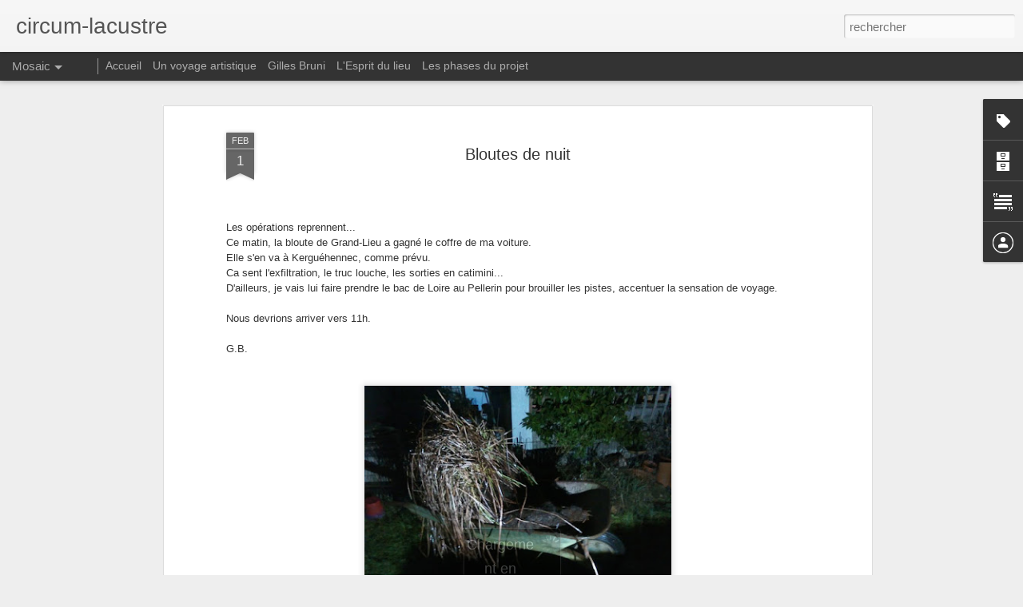

--- FILE ---
content_type: text/javascript; charset=UTF-8
request_url: http://circumlacustre.blogspot.com/?v=0&action=initial&widgetId=Label1&responseType=js&xssi_token=AOuZoY42pERnX3yJ9yKlQKqTGN0uXBMdjA%3A1768564033697
body_size: 1522
content:
try {
_WidgetManager._HandleControllerResult('Label1', 'initial',{'title': 'Libell\xe9s', 'display': 'cloud', 'showFreqNumbers': false, 'labels': [{'name': 'abeille', 'count': 3, 'cssSize': 2, 'url': 'http://circumlacustre.blogspot.com/search/label/abeille'}, {'name': 'Acheneau', 'count': 1, 'cssSize': 1, 'url': 'http://circumlacustre.blogspot.com/search/label/Acheneau'}, {'name': 'agriculture', 'count': 2, 'cssSize': 2, 'url': 'http://circumlacustre.blogspot.com/search/label/agriculture'}, {'name': 'Alphonse Joyeux', 'count': 1, 'cssSize': 1, 'url': 'http://circumlacustre.blogspot.com/search/label/Alphonse%20Joyeux'}, {'name': 'apiculture', 'count': 3, 'cssSize': 2, 'url': 'http://circumlacustre.blogspot.com/search/label/apiculture'}, {'name': 'Arnaud de la Cotte', 'count': 2, 'cssSize': 2, 'url': 'http://circumlacustre.blogspot.com/search/label/Arnaud%20de%20la%20Cotte'}, {'name': 'attelage de chien', 'count': 1, 'cssSize': 1, 'url': 'http://circumlacustre.blogspot.com/search/label/attelage%20de%20chien'}, {'name': 'barque', 'count': 2, 'cssSize': 2, 'url': 'http://circumlacustre.blogspot.com/search/label/barque'}, {'name': 'bloute', 'count': 27, 'cssSize': 5, 'url': 'http://circumlacustre.blogspot.com/search/label/bloute'}, {'name': 'bloutologie', 'count': 22, 'cssSize': 5, 'url': 'http://circumlacustre.blogspot.com/search/label/bloutologie'}, {'name': 'bosselle', 'count': 2, 'cssSize': 2, 'url': 'http://circumlacustre.blogspot.com/search/label/bosselle'}, {'name': 'Bouaye', 'count': 3, 'cssSize': 2, 'url': 'http://circumlacustre.blogspot.com/search/label/Bouaye'}, {'name': 'Bruno Bocquier', 'count': 2, 'cssSize': 2, 'url': 'http://circumlacustre.blogspot.com/search/label/Bruno%20Bocquier'}, {'name': 'cabane', 'count': 3, 'cssSize': 2, 'url': 'http://circumlacustre.blogspot.com/search/label/cabane'}, {'name': 'cache de chasse', 'count': 3, 'cssSize': 2, 'url': 'http://circumlacustre.blogspot.com/search/label/cache%20de%20chasse'}, {'name': 'canal', 'count': 1, 'cssSize': 1, 'url': 'http://circumlacustre.blogspot.com/search/label/canal'}, {'name': 'carex', 'count': 4, 'cssSize': 3, 'url': 'http://circumlacustre.blogspot.com/search/label/carex'}, {'name': 'chasse', 'count': 2, 'cssSize': 2, 'url': 'http://circumlacustre.blogspot.com/search/label/chasse'}, {'name': 'Christine Bonfligio', 'count': 2, 'cssSize': 2, 'url': 'http://circumlacustre.blogspot.com/search/label/Christine%20Bonfligio'}, {'name': 'Christophe Sorin', 'count': 1, 'cssSize': 1, 'url': 'http://circumlacustre.blogspot.com/search/label/Christophe%20Sorin'}, {'name': '\xe9crevisse', 'count': 3, 'cssSize': 2, 'url': 'http://circumlacustre.blogspot.com/search/label/%C3%A9crevisse'}, {'name': 'Exposition', 'count': 8, 'cssSize': 3, 'url': 'http://circumlacustre.blogspot.com/search/label/Exposition'}, {'name': 'faux-roseau', 'count': 1, 'cssSize': 1, 'url': 'http://circumlacustre.blogspot.com/search/label/faux-roseau'}, {'name': 'garde chasse', 'count': 1, 'cssSize': 1, 'url': 'http://circumlacustre.blogspot.com/search/label/garde%20chasse'}, {'name': 'Grand bonhomme', 'count': 2, 'cssSize': 2, 'url': 'http://circumlacustre.blogspot.com/search/label/Grand%20bonhomme'}, {'name': 'Grande bloute', 'count': 2, 'cssSize': 2, 'url': 'http://circumlacustre.blogspot.com/search/label/Grande%20bloute'}, {'name': 'homme rroseau', 'count': 1, 'cssSize': 1, 'url': 'http://circumlacustre.blogspot.com/search/label/homme%20rroseau'}, {'name': 'homme vert', 'count': 1, 'cssSize': 1, 'url': 'http://circumlacustre.blogspot.com/search/label/homme%20vert'}, {'name': '\xeele', 'count': 3, 'cssSize': 2, 'url': 'http://circumlacustre.blogspot.com/search/label/%C3%AEle'}, {'name': 'Jean-Marc Gillier', 'count': 1, 'cssSize': 1, 'url': 'http://circumlacustre.blogspot.com/search/label/Jean-Marc%20Gillier'}, {'name': 'Jean-Paul', 'count': 2, 'cssSize': 2, 'url': 'http://circumlacustre.blogspot.com/search/label/Jean-Paul'}, {'name': 'Jean-Ren\xe9 Richard', 'count': 2, 'cssSize': 2, 'url': 'http://circumlacustre.blogspot.com/search/label/Jean-Ren%C3%A9%20Richard'}, {'name': 'jussie', 'count': 2, 'cssSize': 2, 'url': 'http://circumlacustre.blogspot.com/search/label/jussie'}, {'name': 'Kergu\xe9hennec', 'count': 9, 'cssSize': 4, 'url': 'http://circumlacustre.blogspot.com/search/label/Kergu%C3%A9hennec'}, {'name': 'La Chevroli\xe8re', 'count': 2, 'cssSize': 2, 'url': 'http://circumlacustre.blogspot.com/search/label/La%20Chevroli%C3%A8re'}, {'name': 'lac', 'count': 2, 'cssSize': 2, 'url': 'http://circumlacustre.blogspot.com/search/label/lac'}, {'name': 'la\xeeche', 'count': 2, 'cssSize': 2, 'url': 'http://circumlacustre.blogspot.com/search/label/la%C3%AEche'}, {'name': 'loreaux', 'count': 1, 'cssSize': 1, 'url': 'http://circumlacustre.blogspot.com/search/label/loreaux'}, {'name': 'Lucienne Gaillard', 'count': 1, 'cssSize': 1, 'url': 'http://circumlacustre.blogspot.com/search/label/Lucienne%20Gaillard'}, {'name': 'm\xe2cre', 'count': 2, 'cssSize': 2, 'url': 'http://circumlacustre.blogspot.com/search/label/m%C3%A2cre'}, {'name': 'macres', 'count': 1, 'cssSize': 1, 'url': 'http://circumlacustre.blogspot.com/search/label/macres'}, {'name': 'Maison du lac de Grand-Lieu', 'count': 1, 'cssSize': 1, 'url': 'http://circumlacustre.blogspot.com/search/label/Maison%20du%20lac%20de%20Grand-Lieu'}, {'name': 'marais', 'count': 26, 'cssSize': 5, 'url': 'http://circumlacustre.blogspot.com/search/label/marais'}, {'name': 'masque/cache', 'count': 1, 'cssSize': 1, 'url': 'http://circumlacustre.blogspot.com/search/label/masque%2Fcache'}, {'name': 'm\xe9tamorphose', 'count': 4, 'cssSize': 3, 'url': 'http://circumlacustre.blogspot.com/search/label/m%C3%A9tamorphose'}, {'name': 'Michel Louviot', 'count': 2, 'cssSize': 2, 'url': 'http://circumlacustre.blogspot.com/search/label/Michel%20Louviot'}, {'name': 'miel', 'count': 2, 'cssSize': 2, 'url': 'http://circumlacustre.blogspot.com/search/label/miel'}, {'name': 'myrica gale', 'count': 1, 'cssSize': 1, 'url': 'http://circumlacustre.blogspot.com/search/label/myrica%20gale'}, {'name': 'myrte des marais', 'count': 1, 'cssSize': 1, 'url': 'http://circumlacustre.blogspot.com/search/label/myrte%20des%20marais'}, {'name': 'Nantes', 'count': 1, 'cssSize': 1, 'url': 'http://circumlacustre.blogspot.com/search/label/Nantes'}, {'name': 'n\xe9nuphars', 'count': 1, 'cssSize': 1, 'url': 'http://circumlacustre.blogspot.com/search/label/n%C3%A9nuphars'}, {'name': 'nymph\xe9a albas l.', 'count': 1, 'cssSize': 1, 'url': 'http://circumlacustre.blogspot.com/search/label/nymph%C3%A9a%20albas%20l.'}, {'name': 'observatoire', 'count': 2, 'cssSize': 2, 'url': 'http://circumlacustre.blogspot.com/search/label/observatoire'}, {'name': 'Olivier Harmery', 'count': 1, 'cssSize': 1, 'url': 'http://circumlacustre.blogspot.com/search/label/Olivier%20Harmery'}, {'name': 'Passay', 'count': 2, 'cssSize': 2, 'url': 'http://circumlacustre.blogspot.com/search/label/Passay'}, {'name': 'peau', 'count': 3, 'cssSize': 2, 'url': 'http://circumlacustre.blogspot.com/search/label/peau'}, {'name': 'p\xeache', 'count': 1, 'cssSize': 1, 'url': 'http://circumlacustre.blogspot.com/search/label/p%C3%AAche'}, {'name': 'p\xeacheur', 'count': 3, 'cssSize': 2, 'url': 'http://circumlacustre.blogspot.com/search/label/p%C3%AAcheur'}, {'name': 'pelletier', 'count': 1, 'cssSize': 1, 'url': 'http://circumlacustre.blogspot.com/search/label/pelletier'}, {'name': 'pi\xe8ges', 'count': 1, 'cssSize': 1, 'url': 'http://circumlacustre.blogspot.com/search/label/pi%C3%A8ges'}, {'name': 'Pierres aigu\xebs', 'count': 3, 'cssSize': 2, 'url': 'http://circumlacustre.blogspot.com/search/label/Pierres%20aigu%C3%ABs'}, {'name': 'piment royal', 'count': 1, 'cssSize': 1, 'url': 'http://circumlacustre.blogspot.com/search/label/piment%20royal'}, {'name': 'ragondin', 'count': 5, 'cssSize': 3, 'url': 'http://circumlacustre.blogspot.com/search/label/ragondin'}, {'name': 'r\xe9colte', 'count': 2, 'cssSize': 2, 'url': 'http://circumlacustre.blogspot.com/search/label/r%C3%A9colte'}, {'name': 'r\xe9serve naturelle r\xe9gionale', 'count': 1, 'cssSize': 1, 'url': 'http://circumlacustre.blogspot.com/search/label/r%C3%A9serve%20naturelle%20r%C3%A9gionale'}, {'name': 'r\xe9serve naturelle SNPN', 'count': 1, 'cssSize': 1, 'url': 'http://circumlacustre.blogspot.com/search/label/r%C3%A9serve%20naturelle%20SNPN'}, {'name': 'rhizome', 'count': 1, 'cssSize': 1, 'url': 'http://circumlacustre.blogspot.com/search/label/rhizome'}, {'name': 'Roseau', 'count': 1, 'cssSize': 1, 'url': 'http://circumlacustre.blogspot.com/search/label/Roseau'}, {'name': 'rouche', 'count': 1, 'cssSize': 1, 'url': 'http://circumlacustre.blogspot.com/search/label/rouche'}, {'name': 'ruches', 'count': 1, 'cssSize': 1, 'url': 'http://circumlacustre.blogspot.com/search/label/ruches'}, {'name': 'Saint-Aignan-de-Grand-Lieu', 'count': 1, 'cssSize': 1, 'url': 'http://circumlacustre.blogspot.com/search/label/Saint-Aignan-de-Grand-Lieu'}, {'name': 'Saint-L\xe9ger-les-Vignes', 'count': 3, 'cssSize': 2, 'url': 'http://circumlacustre.blogspot.com/search/label/Saint-L%C3%A9ger-les-Vignes'}, {'name': 'Saint-Lumine-de-Coutais', 'count': 32, 'cssSize': 5, 'url': 'http://circumlacustre.blogspot.com/search/label/Saint-Lumine-de-Coutais'}, {'name': 'Saint-Philbert-de-Grand-Lieu', 'count': 6, 'cssSize': 3, 'url': 'http://circumlacustre.blogspot.com/search/label/Saint-Philbert-de-Grand-Lieu'}, {'name': 'Sainte-Pazanne', 'count': 1, 'cssSize': 1, 'url': 'http://circumlacustre.blogspot.com/search/label/Sainte-Pazanne'}, {'name': 'Sophie Lecomte', 'count': 1, 'cssSize': 1, 'url': 'http://circumlacustre.blogspot.com/search/label/Sophie%20Lecomte'}, {'name': 'tambour-gondin', 'count': 2, 'cssSize': 2, 'url': 'http://circumlacustre.blogspot.com/search/label/tambour-gondin'}, {'name': 'tanneur', 'count': 2, 'cssSize': 2, 'url': 'http://circumlacustre.blogspot.com/search/label/tanneur'}, {'name': 'transport', 'count': 2, 'cssSize': 2, 'url': 'http://circumlacustre.blogspot.com/search/label/transport'}, {'name': 'vache', 'count': 2, 'cssSize': 2, 'url': 'http://circumlacustre.blogspot.com/search/label/vache'}, {'name': 'verveux', 'count': 1, 'cssSize': 1, 'url': 'http://circumlacustre.blogspot.com/search/label/verveux'}, {'name': 'Virginie Bourget', 'count': 1, 'cssSize': 1, 'url': 'http://circumlacustre.blogspot.com/search/label/Virginie%20Bourget'}, {'name': 'voyage', 'count': 2, 'cssSize': 2, 'url': 'http://circumlacustre.blogspot.com/search/label/voyage'}]});
} catch (e) {
  if (typeof log != 'undefined') {
    log('HandleControllerResult failed: ' + e);
  }
}


--- FILE ---
content_type: text/javascript; charset=UTF-8
request_url: http://circumlacustre.blogspot.com/?v=0&action=initial&widgetId=BlogArchive1&responseType=js&xssi_token=AOuZoY42pERnX3yJ9yKlQKqTGN0uXBMdjA%3A1768564033697
body_size: 751
content:
try {
_WidgetManager._HandleControllerResult('BlogArchive1', 'initial',{'url': 'http://circumlacustre.blogspot.com/search?updated-min\x3d1969-12-31T16:00:00-08:00\x26updated-max\x3d292278994-08-17T07:12:55Z\x26max-results\x3d50', 'name': 'All Posts', 'expclass': 'expanded', 'toggleId': 'ALL-0', 'post-count': 71, 'data': [{'url': 'http://circumlacustre.blogspot.com/2018/', 'name': '2018', 'expclass': 'expanded', 'toggleId': 'YEARLY-1514793600000', 'post-count': 6, 'data': [{'url': 'http://circumlacustre.blogspot.com/2018/04/', 'name': 'avril', 'expclass': 'expanded', 'toggleId': 'MONTHLY-1522566000000', 'post-count': 1, 'posts': [{'title': 'Circum-lacustre \xe0 Saint-Philbert-de-Grand-Lieu', 'url': 'http://circumlacustre.blogspot.com/2018/04/circum-lacustre-saint-philbert-de-grand.html'}]}, {'url': 'http://circumlacustre.blogspot.com/2018/03/', 'name': 'mars', 'expclass': 'collapsed', 'toggleId': 'MONTHLY-1519891200000', 'post-count': 2}, {'url': 'http://circumlacustre.blogspot.com/2018/02/', 'name': 'f\xe9vrier', 'expclass': 'collapsed', 'toggleId': 'MONTHLY-1517472000000', 'post-count': 1}, {'url': 'http://circumlacustre.blogspot.com/2018/01/', 'name': 'janvier', 'expclass': 'collapsed', 'toggleId': 'MONTHLY-1514793600000', 'post-count': 2}]}, {'url': 'http://circumlacustre.blogspot.com/2017/', 'name': '2017', 'expclass': 'collapsed', 'toggleId': 'YEARLY-1483257600000', 'post-count': 42, 'data': [{'url': 'http://circumlacustre.blogspot.com/2017/12/', 'name': 'd\xe9cembre', 'expclass': 'collapsed', 'toggleId': 'MONTHLY-1512115200000', 'post-count': 1}, {'url': 'http://circumlacustre.blogspot.com/2017/11/', 'name': 'novembre', 'expclass': 'collapsed', 'toggleId': 'MONTHLY-1509519600000', 'post-count': 1}, {'url': 'http://circumlacustre.blogspot.com/2017/09/', 'name': 'septembre', 'expclass': 'collapsed', 'toggleId': 'MONTHLY-1504249200000', 'post-count': 2}, {'url': 'http://circumlacustre.blogspot.com/2017/07/', 'name': 'juillet', 'expclass': 'collapsed', 'toggleId': 'MONTHLY-1498892400000', 'post-count': 2}, {'url': 'http://circumlacustre.blogspot.com/2017/06/', 'name': 'juin', 'expclass': 'collapsed', 'toggleId': 'MONTHLY-1496300400000', 'post-count': 1}, {'url': 'http://circumlacustre.blogspot.com/2017/05/', 'name': 'mai', 'expclass': 'collapsed', 'toggleId': 'MONTHLY-1493622000000', 'post-count': 14}, {'url': 'http://circumlacustre.blogspot.com/2017/03/', 'name': 'mars', 'expclass': 'collapsed', 'toggleId': 'MONTHLY-1488355200000', 'post-count': 6}, {'url': 'http://circumlacustre.blogspot.com/2017/02/', 'name': 'f\xe9vrier', 'expclass': 'collapsed', 'toggleId': 'MONTHLY-1485936000000', 'post-count': 15}]}, {'url': 'http://circumlacustre.blogspot.com/2016/', 'name': '2016', 'expclass': 'collapsed', 'toggleId': 'YEARLY-1451635200000', 'post-count': 23, 'data': [{'url': 'http://circumlacustre.blogspot.com/2016/12/', 'name': 'd\xe9cembre', 'expclass': 'collapsed', 'toggleId': 'MONTHLY-1480579200000', 'post-count': 8}, {'url': 'http://circumlacustre.blogspot.com/2016/11/', 'name': 'novembre', 'expclass': 'collapsed', 'toggleId': 'MONTHLY-1477983600000', 'post-count': 15}]}], 'toggleopen': 'MONTHLY-1522566000000', 'style': 'HIERARCHY', 'title': 'Archives du blog'});
} catch (e) {
  if (typeof log != 'undefined') {
    log('HandleControllerResult failed: ' + e);
  }
}


--- FILE ---
content_type: text/javascript; charset=UTF-8
request_url: http://circumlacustre.blogspot.com/?v=0&action=initial&widgetId=Text1&responseType=js&xssi_token=AOuZoY42pERnX3yJ9yKlQKqTGN0uXBMdjA%3A1768564033697
body_size: 271
content:
try {
_WidgetManager._HandleControllerResult('Text1', 'initial',{'content': 'Etat des lieux autour du lac de Grand-lieu, projet artistique de Gilles Bruni dans le cadre d\x27une r\xe9sidence d\x27auteur l\x27Esprit du lieu. \x3cbr /\x3e', 'title': 'Un projet artistique de Gilles Bruni'});
} catch (e) {
  if (typeof log != 'undefined') {
    log('HandleControllerResult failed: ' + e);
  }
}
